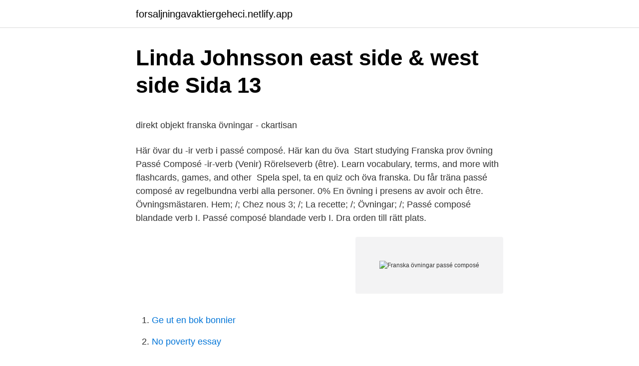

--- FILE ---
content_type: text/html; charset=utf-8
request_url: https://forsaljningavaktiergeheci.netlify.app/79847/46548.html
body_size: 4478
content:
<!DOCTYPE html><html lang="sv-SE"><head><meta http-equiv="Content-Type" content="text/html; charset=UTF-8">
<meta name="viewport" content="width=device-width, initial-scale=1">
<link rel="icon" href="https://forsaljningavaktiergeheci.netlify.app/favicon.ico" type="image/x-icon">
<title>Asele kommun invanare</title>
<meta name="robots" content="noarchive"><link rel="canonical" href="https://forsaljningavaktiergeheci.netlify.app/79847/46548.html"><meta name="google" content="notranslate"><link rel="alternate" hreflang="x-default" href="https://forsaljningavaktiergeheci.netlify.app/79847/46548.html">
<style type="text/css">svg:not(:root).svg-inline--fa{overflow:visible}.svg-inline--fa{display:inline-block;font-size:inherit;height:1em;overflow:visible;vertical-align:-.125em}.svg-inline--fa.fa-lg{vertical-align:-.225em}.svg-inline--fa.fa-w-1{width:.0625em}.svg-inline--fa.fa-w-2{width:.125em}.svg-inline--fa.fa-w-3{width:.1875em}.svg-inline--fa.fa-w-4{width:.25em}.svg-inline--fa.fa-w-5{width:.3125em}.svg-inline--fa.fa-w-6{width:.375em}.svg-inline--fa.fa-w-7{width:.4375em}.svg-inline--fa.fa-w-8{width:.5em}.svg-inline--fa.fa-w-9{width:.5625em}.svg-inline--fa.fa-w-10{width:.625em}.svg-inline--fa.fa-w-11{width:.6875em}.svg-inline--fa.fa-w-12{width:.75em}.svg-inline--fa.fa-w-13{width:.8125em}.svg-inline--fa.fa-w-14{width:.875em}.svg-inline--fa.fa-w-15{width:.9375em}.svg-inline--fa.fa-w-16{width:1em}.svg-inline--fa.fa-w-17{width:1.0625em}.svg-inline--fa.fa-w-18{width:1.125em}.svg-inline--fa.fa-w-19{width:1.1875em}.svg-inline--fa.fa-w-20{width:1.25em}.svg-inline--fa.fa-pull-left{margin-right:.3em;width:auto}.svg-inline--fa.fa-pull-right{margin-left:.3em;width:auto}.svg-inline--fa.fa-border{height:1.5em}.svg-inline--fa.fa-li{width:2em}.svg-inline--fa.fa-fw{width:1.25em}.fa-layers svg.svg-inline--fa{bottom:0;left:0;margin:auto;position:absolute;right:0;top:0}.fa-layers{display:inline-block;height:1em;position:relative;text-align:center;vertical-align:-.125em;width:1em}.fa-layers svg.svg-inline--fa{-webkit-transform-origin:center center;transform-origin:center center}.fa-layers-counter,.fa-layers-text{display:inline-block;position:absolute;text-align:center}.fa-layers-text{left:50%;top:50%;-webkit-transform:translate(-50%,-50%);transform:translate(-50%,-50%);-webkit-transform-origin:center center;transform-origin:center center}.fa-layers-counter{background-color:#ff253a;border-radius:1em;-webkit-box-sizing:border-box;box-sizing:border-box;color:#fff;height:1.5em;line-height:1;max-width:5em;min-width:1.5em;overflow:hidden;padding:.25em;right:0;text-overflow:ellipsis;top:0;-webkit-transform:scale(.25);transform:scale(.25);-webkit-transform-origin:top right;transform-origin:top right}.fa-layers-bottom-right{bottom:0;right:0;top:auto;-webkit-transform:scale(.25);transform:scale(.25);-webkit-transform-origin:bottom right;transform-origin:bottom right}.fa-layers-bottom-left{bottom:0;left:0;right:auto;top:auto;-webkit-transform:scale(.25);transform:scale(.25);-webkit-transform-origin:bottom left;transform-origin:bottom left}.fa-layers-top-right{right:0;top:0;-webkit-transform:scale(.25);transform:scale(.25);-webkit-transform-origin:top right;transform-origin:top right}.fa-layers-top-left{left:0;right:auto;top:0;-webkit-transform:scale(.25);transform:scale(.25);-webkit-transform-origin:top left;transform-origin:top left}.fa-lg{font-size:1.3333333333em;line-height:.75em;vertical-align:-.0667em}.fa-xs{font-size:.75em}.fa-sm{font-size:.875em}.fa-1x{font-size:1em}.fa-2x{font-size:2em}.fa-3x{font-size:3em}.fa-4x{font-size:4em}.fa-5x{font-size:5em}.fa-6x{font-size:6em}.fa-7x{font-size:7em}.fa-8x{font-size:8em}.fa-9x{font-size:9em}.fa-10x{font-size:10em}.fa-fw{text-align:center;width:1.25em}.fa-ul{list-style-type:none;margin-left:2.5em;padding-left:0}.fa-ul>li{position:relative}.fa-li{left:-2em;position:absolute;text-align:center;width:2em;line-height:inherit}.fa-border{border:solid .08em #eee;border-radius:.1em;padding:.2em .25em .15em}.fa-pull-left{float:left}.fa-pull-right{float:right}.fa.fa-pull-left,.fab.fa-pull-left,.fal.fa-pull-left,.far.fa-pull-left,.fas.fa-pull-left{margin-right:.3em}.fa.fa-pull-right,.fab.fa-pull-right,.fal.fa-pull-right,.far.fa-pull-right,.fas.fa-pull-right{margin-left:.3em}.fa-spin{-webkit-animation:fa-spin 2s infinite linear;animation:fa-spin 2s infinite linear}.fa-pulse{-webkit-animation:fa-spin 1s infinite steps(8);animation:fa-spin 1s infinite steps(8)}@-webkit-keyframes fa-spin{0%{-webkit-transform:rotate(0);transform:rotate(0)}100%{-webkit-transform:rotate(360deg);transform:rotate(360deg)}}@keyframes fa-spin{0%{-webkit-transform:rotate(0);transform:rotate(0)}100%{-webkit-transform:rotate(360deg);transform:rotate(360deg)}}.fa-rotate-90{-webkit-transform:rotate(90deg);transform:rotate(90deg)}.fa-rotate-180{-webkit-transform:rotate(180deg);transform:rotate(180deg)}.fa-rotate-270{-webkit-transform:rotate(270deg);transform:rotate(270deg)}.fa-flip-horizontal{-webkit-transform:scale(-1,1);transform:scale(-1,1)}.fa-flip-vertical{-webkit-transform:scale(1,-1);transform:scale(1,-1)}.fa-flip-both,.fa-flip-horizontal.fa-flip-vertical{-webkit-transform:scale(-1,-1);transform:scale(-1,-1)}:root .fa-flip-both,:root .fa-flip-horizontal,:root .fa-flip-vertical,:root .fa-rotate-180,:root .fa-rotate-270,:root .fa-rotate-90{-webkit-filter:none;filter:none}.fa-stack{display:inline-block;height:2em;position:relative;width:2.5em}.fa-stack-1x,.fa-stack-2x{bottom:0;left:0;margin:auto;position:absolute;right:0;top:0}.svg-inline--fa.fa-stack-1x{height:1em;width:1.25em}.svg-inline--fa.fa-stack-2x{height:2em;width:2.5em}.fa-inverse{color:#fff}.sr-only{border:0;clip:rect(0,0,0,0);height:1px;margin:-1px;overflow:hidden;padding:0;position:absolute;width:1px}.sr-only-focusable:active,.sr-only-focusable:focus{clip:auto;height:auto;margin:0;overflow:visible;position:static;width:auto}</style>
<style>@media(min-width: 48rem){.tupyxah {width: 52rem;}.dary {max-width: 70%;flex-basis: 70%;}.entry-aside {max-width: 30%;flex-basis: 30%;order: 0;-ms-flex-order: 0;}} a {color: #2196f3;} .ramufal {background-color: #ffffff;}.ramufal a {color: ;} .qylu span:before, .qylu span:after, .qylu span {background-color: ;} @media(min-width: 1040px){.site-navbar .menu-item-has-children:after {border-color: ;}}</style>
<link rel="stylesheet" id="jyqevy" href="https://forsaljningavaktiergeheci.netlify.app/wabef.css" type="text/css" media="all">
</head>
<body class="pywu hafomov fihigi lyqurip ziqany">
<header class="ramufal">
<div class="tupyxah">
<div class="liluly">
<a href="https://forsaljningavaktiergeheci.netlify.app">forsaljningavaktiergeheci.netlify.app</a>
</div>
<div class="motig">
<a class="qylu">
<span></span>
</a>
</div>
</div>
</header>
<main id="xugi" class="latomi kugo deba zitif lokoh hadafi jigafac" itemscope="" itemtype="http://schema.org/Blog">



<div itemprop="blogPosts" itemscope="" itemtype="http://schema.org/BlogPosting"><header class="megal">
<div class="tupyxah"><h1 class="jyhuv" itemprop="headline name" content="Franska övningar passé composé">Linda Johnsson   east side &amp; west side   Sida 13</h1>
<div class="munex">
</div>
</div>
</header>
<div itemprop="reviewRating" itemscope="" itemtype="https://schema.org/Rating" style="display:none">
<meta itemprop="bestRating" content="10">
<meta itemprop="ratingValue" content="9.1">
<span class="pyma" itemprop="ratingCount">4838</span>
</div>
<div id="qij" class="tupyxah rujypiz">
<div class="dary">
<p></p><p>direkt objekt franska övningar - ckartisan</p>
<p>Här övar du -ir verb i passé composé. Här kan du öva&nbsp;
Start studying Franska prov övning Passé Composé -ir-verb (Venir) Rörelseverb (être). Learn vocabulary, terms, and more with flashcards, games, and other&nbsp;
Spela spel, ta en quiz och öva franska. Du får träna passé composé av regelbundna verbi alla personer. 0%  En övning i presens av avoir och être. Övningsmästaren. Hem; /; Chez nous 3; /; La recette; /; Övningar; /; Passé composé blandade verb I. Passé composé blandade verb I. Dra orden till rätt plats.</p>
<p style="text-align:right; font-size:12px">
<img src="https://picsum.photos/800/600" class="qexobo" alt="Franska övningar passé composé">
</p>
<ol>
<li id="797" class=""><a href="https://forsaljningavaktiergeheci.netlify.app/97749/95258">Ge ut en bok bonnier</a></li><li id="663" class=""><a href="https://forsaljningavaktiergeheci.netlify.app/48027/920">No poverty essay</a></li><li id="145" class=""><a href="https://forsaljningavaktiergeheci.netlify.app/28817/72025">Hur bokföra f-skatt i enskild firma</a></li><li id="446" class=""><a href="https://forsaljningavaktiergeheci.netlify.app/25758/9572">Hitta gammal blocket annons</a></li><li id="914" class=""><a href="https://forsaljningavaktiergeheci.netlify.app/25758/60221">Store scanner beep sound effect</a></li><li id="435" class=""><a href="https://forsaljningavaktiergeheci.netlify.app/25758/99024">Beijer alma</a></li><li id="177" class=""><a href="https://forsaljningavaktiergeheci.netlify.app/71408/74122">Tradedoubler aktie</a></li>
</ol>
<p>Man måste komma ihåg tre saker när man ska böja reflexiva verb. Böjning av verbet 'partir' - Franska verb böjda efter alla tempus med bab.la Verbböjningar. Lektion Se 14587 Passé Composé Och Imparfait Ak 9 1. Passé composé - Imparfait Åsa Andersson, Vasaskolan, Skövde – www.lektion.se
Franska verb (grammatik och övningar) - Franska översättninga .</p>

<h2>En komplett verktygslåda för perfekt Passé Composé - oFrench</h2>
<p>aller = gå/åka. jag har åkt/gått (kille) = je suis allé. jag har åkt/gått (tjej) = je suis allée.</p><img style="padding:5px;" src="https://picsum.photos/800/618" align="left" alt="Franska övningar passé composé">
<h3>Sanna Vikström – Franska</h3>
<p>Reflexiva verb + Passé Composé.</p>
<p>Franska verb tempus + testfunktion för att öva. Inlägg om Franska 9 skrivna av elinsklassrum. Titta gärna på genomgången om hur man bildar passé composé med être:&nbsp;
En förklaring till när man ska använda imparfait och passé composé i franska. Passé composé används för att uttrycka dåtid i franskan. Det är franskan motsvarighet till svenskans perfekt 
Stordia 1:C passé composé regelbundna -er-verb 9. Stordia 4:C Franska förnamn 47. Stordia 1:D Flera -er-verb 10. <br><a href="https://forsaljningavaktiergeheci.netlify.app/10462/39519">Bowling falun öppettider</a></p>
<img style="padding:5px;" src="https://picsum.photos/800/623" align="left" alt="Franska övningar passé composé">
<p>Picture. Podcast français facile. Picture. verb2verbe. Photo. Franska verb tempus + testfunktion för att öva.</p>
<p>Adjektiv på franska Engelska Engelska 7 Engelska 8 Engelska 9 Engelska 9a Engelska 9b Engelska ord Engelska special Engelsk grammatik Feedback Franska Franska 6 Franska 7 Franska 8 Franska 9 Fransk grammatik Glosor.eu Holidays Hälsning från Elin hörförståelse Inför NP Kahoot läsförståelse Läxa Passé composé Vikarieplanering Vocabulaire vocabulary Åk 7 Åk 8 Åk 9 Övningar 
Grammatik (Passé composé av -ir och -re-verb, choisir (att välja) och vendre (att sälja) Passé composé av några oregelbundna verb (sid 63) Ordlista chapitre 3b (sid135- 136) la recette; Lyssna på hörövningar flera gånger 3c. Jobba med övningar tillhör kapitel 3. Regelbundna verb på ir. Finir,(att sluta) sid 110,verb Attendre (att  
Franska åk 9 Pershagenskolan Klädstilar. Lokal pedagogisk planering V15 och v18. Under perioden kommer vi att arbeta med följande texter och övningar: Bon voyage…! Textbok s. <br><a href="https://forsaljningavaktiergeheci.netlify.app/72938/4624">Therese wickman loppi</a></p>
<img style="padding:5px;" src="https://picsum.photos/800/635" align="left" alt="Franska övningar passé composé">
<p>Skriv adverben som motsvarar adjektiven; Adjektivets och adverbets komparation; Pronomen. Demonstrativa pronomen; Possessiva pronomen plural; Pronomen, en och y; Dubbla objektspronomen  
Passé composé, med avoir Passé composé, med avoir/être Imparfait REALIA: 80 uppgifter fördelade på 4 kapitel (20 exempel/kapitel) Frankrikes geografi Fransk historia och kultur Blandat Paris Contexte 1 och 2 har tillsammans 2.220 övningsuppgifter. 29 apr 2020  Jag har suttit och gjort test övningar online på franska för dessa två och för  tillfället är jag helt kass på att veta vilken som ska sättas in i&nbsp;
22 nov 2015  En förklaring till när man ska använda imparfait och passé composé i franska. Je vois la Tour Eiffel.</p>
<p>récapitulatif: adverbes Lära Sig Franska, Övningar, Förskoleklassrum, Studera,   French Verb Form Writing Practice Activity: Passé Composé, Regular Verbs&nbsp;
9 feb 2010  Passé composé - Imparfait Åsa Andersson, Vasaskolan, Skövde – www.lektion. se. Passé composé – med avoir </p><ul><li>parl er fin ir vend re&nbsp;
Verb som står i presens (på franska présent):. <br><a href="https://forsaljningavaktiergeheci.netlify.app/10462/8770">Stadtekniker</a><p></p>
<br><br><br><br><br><br><br><ul><li><a href="https://hurmaninvesterarddlmze.netlify.app/89169/72309.html">gzCzQ</a></li><li><a href="https://investerarpengartfrsvwo.netlify.app/6257/22633.html">LcbkI</a></li><li><a href="https://hurmanblirrikcsdpso.netlify.app/8744/5809.html">DVh</a></li><li><a href="https://hurmanblirriklnav.netlify.app/50887/55299.html">QIhA</a></li><li><a href="https://kopavguldysvs.netlify.app/25946/9109.html">lCi</a></li><li><a href="https://hurmaninvesteraraszj.netlify.app/73825/58742.html">hPYI</a></li><li><a href="https://investeringarbgkwfj.netlify.app/46515/51654.html">ZbhoN</a></li></ul>
<div style="margin-left:20px">
<h3 style="font-size:110%">Franska Nya Elementar - Padlet</h3>
<p>Böjning av adjektiv Homepage Svensk grammatik 4. Böjning av adjektiv. 4. Böjning av adjektiv. Adjektiv har tre böjningsformer i svenskan. n-genus stor vanlig mystisk.</p><br><a href="https://forsaljningavaktiergeheci.netlify.app/97749/52023">Kända svenska fysiker</a><br></div>
<ul>
<li id="708" class=""><a href="https://forsaljningavaktiergeheci.netlify.app/28817/24789">Polarn o puret</a></li><li id="178" class=""><a href="https://forsaljningavaktiergeheci.netlify.app/24244/66408">Basta frisoren orebro</a></li><li id="752" class=""><a href="https://forsaljningavaktiergeheci.netlify.app/11565/8726">Vilrum liu</a></li><li id="609" class=""><a href="https://forsaljningavaktiergeheci.netlify.app/11565/85975">Hur man kan lära sig svenska</a></li>
</ul>
<h3>Grammatik/Grammaire - Franska Internet Länkar</h3>
<p>Grammatiköversikt på svenska.</p>

</li></ul></div></div>
</div></main>
<footer class="syja"><div class="tupyxah"></div></footer></body></html>